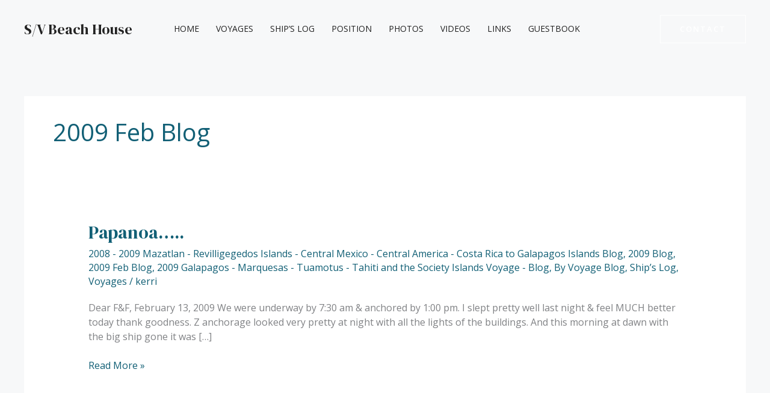

--- FILE ---
content_type: text/css
request_url: https://svbeachhouse.com/wp-content/uploads/elementor/css/post-2298.css?ver=1768617822
body_size: 875
content:
.elementor-2298 .elementor-element.elementor-element-136e1a4 > .elementor-container > .elementor-column > .elementor-widget-wrap{align-content:center;align-items:center;}.elementor-2298 .elementor-element.elementor-element-136e1a4:not(.elementor-motion-effects-element-type-background), .elementor-2298 .elementor-element.elementor-element-136e1a4 > .elementor-motion-effects-container > .elementor-motion-effects-layer{background-color:#F8F8F8;}.elementor-2298 .elementor-element.elementor-element-136e1a4{transition:background 0.3s, border 0.3s, border-radius 0.3s, box-shadow 0.3s;padding:100px 0px 100px 0px;}.elementor-2298 .elementor-element.elementor-element-136e1a4 > .elementor-background-overlay{transition:background 0.3s, border-radius 0.3s, opacity 0.3s;}.elementor-2298 .elementor-element.elementor-element-68d77969 > .elementor-element-populated{padding:0% 25% 0% 25%;}.elementor-2298 .elementor-element.elementor-element-1debf807{text-align:center;}.elementor-2298 .elementor-element.elementor-element-1debf807 .elementor-heading-title{font-size:45px;font-weight:600;color:#000000;}.elementor-2298 .elementor-element.elementor-element-36d1db3f > .elementor-widget-container{margin:-5px 0px 0px 0px;padding:0px 0px 0px 20px;}.elementor-2298 .elementor-element.elementor-element-36d1db3f{text-align:center;font-size:15px;font-weight:300;color:#000000;}.elementor-2298 .elementor-element.elementor-element-22da6976 .elementor-field-group{padding-right:calc( 0px/2 );padding-left:calc( 0px/2 );margin-bottom:0px;}.elementor-2298 .elementor-element.elementor-element-22da6976 .elementor-form-fields-wrapper{margin-left:calc( -0px/2 );margin-right:calc( -0px/2 );margin-bottom:-0px;}.elementor-2298 .elementor-element.elementor-element-22da6976 .elementor-field-group.recaptcha_v3-bottomleft, .elementor-2298 .elementor-element.elementor-element-22da6976 .elementor-field-group.recaptcha_v3-bottomright{margin-bottom:0;}body.rtl .elementor-2298 .elementor-element.elementor-element-22da6976 .elementor-labels-inline .elementor-field-group > label{padding-left:0px;}body:not(.rtl) .elementor-2298 .elementor-element.elementor-element-22da6976 .elementor-labels-inline .elementor-field-group > label{padding-right:0px;}body .elementor-2298 .elementor-element.elementor-element-22da6976 .elementor-labels-above .elementor-field-group > label{padding-bottom:0px;}.elementor-2298 .elementor-element.elementor-element-22da6976 .elementor-field-group > label{font-size:15px;font-weight:600;}.elementor-2298 .elementor-element.elementor-element-22da6976 .elementor-field-type-html{padding-bottom:0px;}.elementor-2298 .elementor-element.elementor-element-22da6976 .elementor-field-group .elementor-field{color:#000000;}.elementor-2298 .elementor-element.elementor-element-22da6976 .elementor-field-group .elementor-field, .elementor-2298 .elementor-element.elementor-element-22da6976 .elementor-field-subgroup label{font-size:15px;font-weight:400;}.elementor-2298 .elementor-element.elementor-element-22da6976 .elementor-field-group .elementor-field:not(.elementor-select-wrapper){background-color:#0000001C;border-color:#0000001C;border-width:4px 4px 4px 4px;border-radius:0px 0px 0px 0px;}.elementor-2298 .elementor-element.elementor-element-22da6976 .elementor-field-group .elementor-select-wrapper select{background-color:#0000001C;border-color:#0000001C;border-width:4px 4px 4px 4px;border-radius:0px 0px 0px 0px;}.elementor-2298 .elementor-element.elementor-element-22da6976 .elementor-field-group .elementor-select-wrapper::before{color:#0000001C;}.elementor-2298 .elementor-element.elementor-element-22da6976 .elementor-button{font-size:15px;font-weight:600;text-transform:uppercase;border-radius:0px 0px 0px 0px;}.elementor-2298 .elementor-element.elementor-element-22da6976 .e-form__buttons__wrapper__button-next{background-color:#000000;color:#ffffff;}.elementor-2298 .elementor-element.elementor-element-22da6976 .elementor-button[type="submit"]{background-color:#000000;color:#ffffff;}.elementor-2298 .elementor-element.elementor-element-22da6976 .elementor-button[type="submit"] svg *{fill:#ffffff;}.elementor-2298 .elementor-element.elementor-element-22da6976 .e-form__buttons__wrapper__button-previous{color:#ffffff;}.elementor-2298 .elementor-element.elementor-element-22da6976 .e-form__buttons__wrapper__button-next:hover{background-color:#444444;color:#ffffff;}.elementor-2298 .elementor-element.elementor-element-22da6976 .elementor-button[type="submit"]:hover{background-color:#444444;color:#ffffff;}.elementor-2298 .elementor-element.elementor-element-22da6976 .elementor-button[type="submit"]:hover svg *{fill:#ffffff;}.elementor-2298 .elementor-element.elementor-element-22da6976 .e-form__buttons__wrapper__button-previous:hover{color:#ffffff;}.elementor-2298 .elementor-element.elementor-element-22da6976{--e-form-steps-indicators-spacing:20px;--e-form-steps-indicator-padding:30px;--e-form-steps-indicator-inactive-secondary-color:#ffffff;--e-form-steps-indicator-active-secondary-color:#ffffff;--e-form-steps-indicator-completed-secondary-color:#ffffff;--e-form-steps-divider-width:1px;--e-form-steps-divider-gap:10px;}.elementor-2298 .elementor-element.elementor-element-27c30806 > .elementor-container > .elementor-column > .elementor-widget-wrap{align-content:center;align-items:center;}.elementor-2298 .elementor-element.elementor-element-27c30806:not(.elementor-motion-effects-element-type-background), .elementor-2298 .elementor-element.elementor-element-27c30806 > .elementor-motion-effects-container > .elementor-motion-effects-layer{background-color:#e5e5e5;}.elementor-2298 .elementor-element.elementor-element-27c30806{transition:background 0.3s, border 0.3s, border-radius 0.3s, box-shadow 0.3s;padding:50px 0px 50px 0px;}.elementor-2298 .elementor-element.elementor-element-27c30806 > .elementor-background-overlay{transition:background 0.3s, border-radius 0.3s, opacity 0.3s;}.elementor-2298 .elementor-element.elementor-element-6eef8bc9{--grid-template-columns:repeat(0, auto);--icon-size:16px;--grid-column-gap:22px;--grid-row-gap:0px;}.elementor-2298 .elementor-element.elementor-element-6eef8bc9 .elementor-widget-container{text-align:center;}.elementor-2298 .elementor-element.elementor-element-6eef8bc9 .elementor-social-icon{background-color:#FFFFFF00;--icon-padding:0em;}.elementor-2298 .elementor-element.elementor-element-6eef8bc9 .elementor-social-icon i{color:#000000;}.elementor-2298 .elementor-element.elementor-element-6eef8bc9 .elementor-social-icon svg{fill:#000000;}.elementor-2298 .elementor-element.elementor-element-6eef8bc9 .elementor-social-icon:hover{background-color:rgba(255,255,255,0);}.elementor-2298 .elementor-element.elementor-element-6eef8bc9 .elementor-social-icon:hover i{color:#00ce1b;}.elementor-2298 .elementor-element.elementor-element-6eef8bc9 .elementor-social-icon:hover svg{fill:#00ce1b;}.elementor-2298 .elementor-element.elementor-element-5c50fee > .elementor-widget-container{margin:15px 0px 0px 0px;padding:0px 0px 0px 20px;}.elementor-2298 .elementor-element.elementor-element-5c50fee{text-align:center;font-size:15px;font-weight:300;color:#000000;}.elementor-theme-builder-content-area{height:400px;}.elementor-location-header:before, .elementor-location-footer:before{content:"";display:table;clear:both;}@media(max-width:1024px){.elementor-2298 .elementor-element.elementor-element-136e1a4{padding:50px 25px 50px 25px;}.elementor-2298 .elementor-element.elementor-element-68d77969 > .elementor-element-populated{padding:0px 100px 0px 100px;}.elementor-2298 .elementor-element.elementor-element-27c30806{padding:30px 25px 30px 25px;}}@media(max-width:767px){.elementor-2298 .elementor-element.elementor-element-136e1a4{padding:50px 25px 50px 25px;}.elementor-2298 .elementor-element.elementor-element-68d77969 > .elementor-element-populated{padding:0px 0px 0px 0px;}.elementor-2298 .elementor-element.elementor-element-27c30806{padding:30px 20px 30px 20px;}}

--- FILE ---
content_type: text/css
request_url: https://svbeachhouse.com/wp-content/uploads/elementor/css/post-2311.css?ver=1654643106
body_size: 231
content:
.elementor-2311 .elementor-element.elementor-element-1388a26 > .elementor-element-populated{border-style:solid;border-width:1px 1px 1px 1px;border-color:#E3E2E2;transition:background 0.3s, border 0.3s, border-radius 0.3s, box-shadow 0.3s;margin:0px 0px 0px 0px;--e-column-margin-right:0px;--e-column-margin-left:0px;padding:25px 25px 25px 25px;}.elementor-2311 .elementor-element.elementor-element-1388a26:hover > .elementor-element-populated{border-style:solid;border-color:#177E9B;}.elementor-2311 .elementor-element.elementor-element-1388a26 > .elementor-element-populated > .elementor-background-overlay{transition:background 0.3s, border-radius 0.3s, opacity 0.3s;}.elementor-2311 .elementor-element.elementor-element-a03d0b9 > .elementor-widget-container{margin:0px 40px 0px 0px;padding:0px 0px 0px 0px;}.elementor-2311 .elementor-element.elementor-element-a03d0b9 .elementor-image-box-wrapper{text-align:start;}.elementor-2311 .elementor-element.elementor-element-a03d0b9 .elementor-image-box-title{margin-bottom:10px;font-size:24px;}.elementor-2311 .elementor-element.elementor-element-483427e .elementor-button{background-color:#02010100;fill:var( --e-global-color-astglobalcolor0 );color:var( --e-global-color-astglobalcolor0 );border-style:solid;border-width:0px 0px 2px 0px;border-color:#115F75;border-radius:0px 0px 0px 0px;padding:0px 0px 8px 0px;}.elementor-2311 .elementor-element.elementor-element-483427e > .elementor-widget-container{margin:0px 0px 0px 0px;}.elementor-2311 .elementor-element.elementor-element-483427e .elementor-button:hover, .elementor-2311 .elementor-element.elementor-element-483427e .elementor-button:focus{color:#115F75;}.elementor-2311 .elementor-element.elementor-element-483427e .elementor-button:hover svg, .elementor-2311 .elementor-element.elementor-element-483427e .elementor-button:focus svg{fill:#115F75;}@media(max-width:1024px){.elementor-2311 .elementor-element.elementor-element-a03d0b9 > .elementor-widget-container{margin:20px 0px 0px 0px;}}